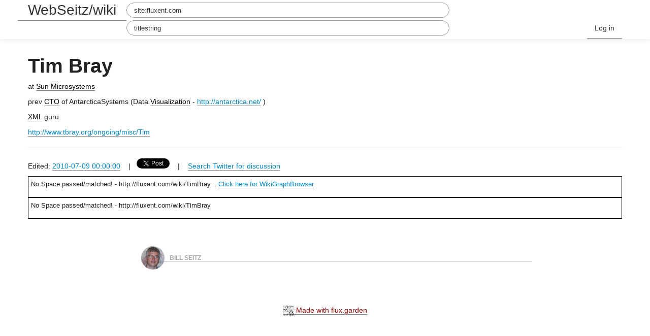

--- FILE ---
content_type: text/html; charset=utf-8
request_url: http://fluxent.com/wiki/TimBray
body_size: 8871
content:
<!doctype html>
<html>
<head>
<!-- ><base href="http://webseitz.fluxent.com/"> -->
<base href="/wiki/">
<title>

	Tim Bray - 

WebSeitz/wiki
</title>


<!-- MetaTag-s -->
	<meta name="viewport" content="width=device-width, initial-scale=1.0">
	<meta name="viewport" content="initial-scale=1.0" media="(device-height: 568px)"/>
	<meta name="description" content="Tim Bray">
	<meta name="generator" content="FluxGarden https://flux.garden/">

<!-- OpenGraph -->
	<meta property="og:type" content="article" />
	<meta property="og:title" content="Tim Bray" />
	<meta property="og:site_name" content="WebSeitz" />
	<meta property="og:image" content="/bill2009.jpg" />
	<meta property="og:url" content="http://fluxent.com/wiki/TimBray" />
	<meta property="og:description" content="Tim Bray" />

<!-- DublinCore -->
    <link rel="schema.DC" href="http://purl.org/dc/elements/1.1/">
    <meta name="DC.title" content="Tim Bray">
    <meta name="DC.description" content="Tim Bray">
    <meta name="DC.creator" content="Bill Seitz">
    <meta name="DC.date" content="2010-07-09 00:00:00">                    
    <meta name="DC.identifier" content="http://fluxent.com/wiki/TimBray">


<link href="/wiki/recent.atom"
      rel="alternate"
      title="Recent Changes" 
      type="application/atom+xml">    
<!--Le fav and touch icons-->
	<link rel="shortcut icon" href="/favicon.ico">
	<link rel="apple-touch-icon-precomposed" href="/bill2009_152.png">
	<link rel="shortcut icon" type="image/png" href="/bill2009_152.png">

<!-- Le styles -->
    <link href="/bootstrap.css"
          rel="stylesheet">
    <link rel="stylesheet"
          href="/font-awesome.min.css">
    <style>
        body {
            padding-top: 100px; /* 60px to make the container go all the way to the bottom of the topbar */
        }
    </style>
    <link href="/bootstrap-responsive.css" rel="stylesheet">
    <link href="/default.css" rel="stylesheet">

    <!-- HTML5 shim, for IE6-8 support of HTML5 elements -->
    <!--[if lt IE 9]>
    <script
        src="http://werd.io/external/bootstrap/assets/js/html5shiv.js"></script>
    <![endif]-->

<!-- Default Known JavaScript -->
    <script src="/default.js"></script>

<!-- JavaScript bits -->
    <script src="/fragmention.js"></script>
    <!-- We need jQuery at the top of the page -->
    <script src="/jquery.min.js"></script>
    <link rel="stylesheet" href="http://cdn.leafletjs.com/leaflet-0.5/leaflet.css"/>
<!--[if lte IE 8]>
<link rel="stylesheet" href="http://cdn.leafletjs.com/leaflet-0.5/leaflet.ie.css"/>
<![endif]-->
	<script src="http://cdn.leafletjs.com/leaflet-0.5/leaflet.js"></script>
	<script type="text/javascript" src="http://maps.stamen.com/js/tile.stamen.js?v1.2.2"></script>

<!-- IndieAuth, OpenID -->
	<link href="https://github.com/BillSeitz" rel="me">
	<link href="https://twitter.com/BillSeitz" rel="me">
	<link href="http://webseitz.fluxent.com/" rel="me">
	<link rel="webmention" href="https://webmention.io/webseitz.fluxent.com/webmention" />
	<link rel="pingback" href="https://webmention.io/webseitz.fluxent.com/xmlrpc" />
	<link rel="openid.delegate" href="http://webseitz.fluxent.com/wiki/" />
	<link rel="openid.server" href="https://indieauth.com/openid" />
	<link rel="authorization_endpoint" href="https://indieauth.com/auth">
	<link rel="token_endpoint" href="http://webseitz.fluxent.com/wiki/indieauth/token">
	<link rel="micropub" href="http://webseitz.fluxent.com/wiki/micropub/endpoint">
	<link href="/cherwell.css" rel="stylesheet">

</head>
<body  class="idno_pages_entity_view">
<div id="pjax-container" class="page-container">
                <div class="navbar navbar-inverse navbar-fixed-top">
                <div class="navbar-inner">
                    <div class="container">
                        <button type="button" class="btn btn-navbar" data-toggle="collapse" data-target=".nav-collapse">
                            <span class="icon-bar"></span>
                            <span class="icon-bar"></span>
                            <span class="icon-bar"></span>
                        </button>
                        <a class="brand"
                           href="http://webseitz.fluxent.com/wiki/">WebSeitz/wiki</a>

                        <div class="nav-collapse collapse">
                            <form class="navbar-search pull-left" action="http://google.com/search" method="get">
    <input type="search" class="search-query" name="q" placeholder="Search" value="site:fluxent.com ">
</form>
                            <form class="navbar-search pull-left" action="titlesearch" method="get">
    <input type="search" class="search-query" name="q" placeholder="Search" value="titlestring">
</form>

                                <ul class="nav pull-right" role="menu">
    <li>
    
    	<a href="/login">Log in</a>
	
	</li>
                            </ul>
                        </div>
                        <!--/.nav-collapse -->
                    </div>
                </div>
            </div>

        
    <div class="container page-body">

                                        <div class="e-content entry-content">
<div>
  
  
  

    
    	<div class="h-entry">
			<h1 class="p-name">Tim Bray</h1>
			<div class="e-content"><p>at <a class="wikilog" href="SunMicrosystems">Sun Microsystems</a></p>
<p>prev <a class="wikilog" href="CTO">CTO</a> of AntarcticaSystems (Data <a class="wikilog" href="Visualization">Visualization</a> - <a href="http://antarctica.net/">http://antarctica.net/</a> )</p>
<p><a class="wikilog" href="XML">XML</a> guru</p>
<p><a href="http://www.tbray.org/ongoing/misc/Tim">http://www.tbray.org/ongoing/misc/Tim</a></p>
</div>
			<hr>
			<div class="datestamp"><p>Edited:
				<a class="u-url url" href="/wiki/TimBray"><time class="dt-published">2010-07-09 00:00:00</time></a>
				
			  &nbsp;&nbsp;&nbsp;|&nbsp;&nbsp;&nbsp;<a href="https://twitter.com/share" class="twitter-share-button" data-via="BillSeitz">Tweet this!</a>
				<script>!function(d,s,id){var js,fjs=d.getElementsByTagName(s)[0],p=/^http:/.test(d.location)?'http':'https';if(!d.getElementById(id)){js=d.createElement(s);js.id=id;js.src=p+'://platform.twitter.com/widgets.js';fjs.parentNode.insertBefore(js,fjs);}}(document, 'script', 'twitter-wjs');</script>
				&nbsp;&nbsp;&nbsp;|&nbsp;&nbsp;&nbsp;
				<a href="https://twitter.com/search?q=http://webseitz.fluxent.com/wiki/TimBray">Search Twitter for discussion</a>
				</p>
			</div>
		</div>
    

    

<div id="backlinks" style="border:1px; vertical-align:top; horizontal-align:center">
				<script src="http://www.wikigraph.net/backlinks.js" referrerpolicy="unsafe-url"></script>
				<noscript>Please enable JavaScript to view the BackLinks</noscript></div>
<div id="twin_pages" style="border:1px; vertical-align:top; horizontal-align:center">
				<script src="http://www.wikigraph.net/twinpages.js" referrerpolicy="unsafe-url"></script>
				<noscript>Please enable JavaScript to view the TwinPages</noscript></div>
				
 <!-- ----------where the page body goes!------------ -->
  
              <div class="row idno-entry idno-entry-entry">
                <div
                    class="span8 offset2 h-entry idno-posts idno-object idno-content">
                    <div>
                        <div class="p-author author h-card vcard">
                            <a href="http://fluxent.com/wiki/TimBray" class="u-url icon-container">
                            <img class="u-photo" src="/bill2009.jpg"/></a>
                            <a class="p-name fn u-url url" rel="me"
                               href="http://fluxent.com/wiki/TimBray">Bill Seitz</a>
                            <a class="u-url" href="http://fluxent.com/wiki/TimBray">
                                <!-- This is here to force the hand of your MF2 parser --></a>
                        </div>
                        <div class="break">&nbsp;</div>
                    </div>
  
</div></div></div>

               <div class="blank-footer">
    <div>
        <p class="footer"><a href="https://flux.garden/" class="u-platform"><img src="/wikiweb.gif" style="height: 1.5em"> Made with flux.garden</a></p>
    </div>
</div>
    </div>
    <!-- /container -->

    
</div>

<!-- Everything below this should be includes, not content -->

<!-- Le javascript -->
<!-- Placed at the end of the document so the pages load faster -->
<script
    src="/bootstrap.min.js"></script>

<script>
  (function(i,s,o,g,r,a,m){i['GoogleAnalyticsObject']=r;i[r]=i[r]||function(){
  (i[r].q=i[r].q||[]).push(arguments)},i[r].l=1*new Date();a=s.createElement(o),
  m=s.getElementsByTagName(o)[0];a.async=1;a.src=g;m.parentNode.insertBefore(a,m)
  })(window,document,'script','//www.google-analytics.com/analytics.js','ga');

  ga('create', 'UA-70025408-1', 'auto');
  ga('send', 'pageview');
</script>

</body>
</html>

--- FILE ---
content_type: text/css; charset=utf-8
request_url: http://fluxent.com/default.css
body_size: 20091
content:
/**
    Default Known CSS
*/

body {
    background-color: #ffffff;
    color: #333;
    font-weight: 400 !important;
}

h1,h2 {
    font-weight: 600;
}

h2 {
    line-height: 1.2em;
	margin-bottom: 10px !important; 
}

h1, h2, h3, h4, h5, h6 {
	font-weight: 600;
}

.beforecontent {
    margin-bottom: 5em;
}

.idno-content  {
    background-color: #fff;
    padding: 1.5em;
    padding-bottom: 0;
    border: #dadada solid 1px;
}

.idno-content p {
    line-height: 1.5em !important;
}

.e-content p {
	font-family: Georgia,"Times New Roman",Times,serif;
	font-size: 1.2em;
}

.idno-object .e-content li {
	font-family: Georgia,"Times New Roman",Times,serif;
	font-size: 1.2em;
	line-height: 1.4em;
}

.idno-content form {
    /*display: none;*/
}

.aftercontent {
    font-size: 0.8em;
    margin-top: 5em;
}

.u-platform {
    color: #880000;
}

/**
    Page shell
*/

.nav img {
    width: 1.5em;
}

.nav .icon-container {
    margin-top: 0.7em;
    margin-right: 1em;
    margin-left: 1em;
    height: 1.5em;
    width: 1.5em;
}

.hint {
    color: #bbb;
}

.dropdown-menu-icon {
    width: 2em;
    display: inline-block;
}


/**
    Activity streams
*/

.idno-object {
    margin-top: 1em;
    display: block;
    box-shadow: none;
}

.idno-object h2 {
    font-size: 1.8em;
    margin: 0;
    padding: 0;
    font-family: "Helvetica Neue","Helvetica",Helvetica,Arial,sans-serif;
}

.idno-object h1 a, .idno-object h2 a, .idno-object h3 a {
	color: #333333;
}

.idno-object h1 a:hover, .idno-object h1 a:focus, 
.idno-object h2 a:hover, .idno-object h2 a:focus, 
.idno-object h3 a:hover, .idno-object h3 a:focus {
	color: #999999;
}

.idno-object a {
	color:#4c93cb;

}

.idno-entry .h-card {
    font-size: 0.9em;
    padding-top: 1em;
    text-align: center;
    line-height: 1.2em;
}

.idno-entry .hidden-phone .h-card .icon-container {
    margin-bottom: 1em;
    width: 60px;
    height: 60px;
    overflow: hidden;
}

.idno-entry .visible-phone .h-card .icon-container {
    width: 1.3em;
    height: 1.3em;
    margin-bottom: -0.3em;
    overflow: hidden;
    border-radius: 0px !important;
}

.idno-entry .h-card .icon-container .u-photo {
    width: 100%;
    height: auto;
}

.idno-object a.edit {
    margin-left: 1em;
    color: #333 !important;
}

.annotations {
    margin-top: 1em;
    margin-bottom: 2em;
}

.edit-annotation {
    float: right;
}

.edit-annotation a {
    margin-right: 0.5em;
    color: #999;
}

.idno-comment {
    background-color: #eee;
}

.idno-comment-container textarea {

}

.idno-object .e-content {
    overflow: auto;
    margin-bottom: 1em;
    padding-top: 0em;
    line-height:1.6em;
    font-size: 1em;
}

.idno-object .e-content blockquote p {
    font-size: 1.1em;
    line-height: 1.6em;
    margin-bottom: 1em;
}

.idno-object .footer {
    clear: both;
    font-size: 0.85em;
    border-top: #eee solid 1px;
}

.blank-footer p {
	text-align: center;
}

.idno-object .permalink {
    float: left;
}

.idno-object .permalink a {
    color: #4c93cb;
    margin-right: 0.25em;
}

.idno-object .permalink a:hover {
    color: #357ebd;
    margin-right: 0.25em;
}

.idno-object .permalink a.shortlink, .idno-object .permalink a.shortlink:hover {
    margin-right: 0.5em;
}

.idno-object .interactions {
    float: right;
}

.idno-object .interactions a, .idno-object .interactions a:hover {
    color: #999;
    margin-left: 0.25em;
}

.idno-object .dt-published {
    margin-right: 0.25em;
}


.idno-object .interactions a:hover {
    color: #333;
    text-decoration: none;
}

.idno-object .citation {
    color: #ccc;
}

.owner .u-photo {
    height: 100%;
}

.owner .icon-container {
    margin-top: 1em;
    width: 50px;
    height: 50px;
}

.icon-container {
    border: 0px;
    overflow: hidden;
    border-radius: 50%;
    display: inline-block;
}

.p-author {
    font-size: 1em !important;
    text-align: left !important;
    padding-bottom: 0.25em;
    border-bottom: #eee solid 1px;
}

.p-author img {
    height: 1.5em;
}

.pager,
.pagination {
    margin: auto;
    text-align: center;
    margin-top: 4em;
}

.idno-annotation .icon-container {
    width: 35px;
    height: 35px;
}

.idno-annotation .icon-container img {
    width: 100%;
}

.idno-annotation p {
    margin: 0;
    padding: 0;
}

.idno-annotation {
    font-size: 1.1em;
    margin-bottom: 1em;
}

.annotation-add-mini .icon-container,
.annotation-add .icon-container {
    margin-top: -0.5em;
}

.annotation-add-mini .icon-container {
    width: 40px;
    height: 40px;
}

.annotation-add-mini textarea {
    height: 1.5em;
}

.annotation-add-mini input[type=submit] {
    margin-top: -0.25em;
}

.posse a[rel=syndication] {
    background-color: #bbb;
    color: #fff;
    padding: 3px;
    padding-left: 5px;
    padding-right: 5px;
    border-radius: 3px;
}

.posse {
    margin-bottom: 2em;
}

.reply-text p {
    /*margin-bottom: 0;
    padding-bottom: 0;*/
    color: #999;
    font-size: smaller;
}

.reply-text p a {
    color: #666;
}

/**
    Profiles
*/

.profile .namebadge {
    text-align: center !important;
}

.profile h1 {
    font-size: 2em;
    font-weight: 200;
}

.profile .icon-container {
    width: 150px;
    height: 150px;
}

.profile .icon-container .u-photo {
    width: 150px;
}

.profile .url-container {
    display: inline-block;
    margin-right: 1em;
}

.profile {
    margin-top: 4em;
    margin-bottom: 4em;
}

.profile .highlightedText {
    font-size: 1.5em;
    line-height: 1.5em;
}

/**
    Content creation
*/

.buttonBar {
    /*background-color: #4690d6;*/
    /*background-color: #bbb;*/
    color: #333;
    z-index: 9999;
    margin: 0px;
    width: 100%;
    margin-bottom: 2em;
}

#contentTypeButtonBar {
    padding: 1em;
    text-align: center;
}

a.contentTypeButton {
    /*float: left;*/
    width: 80px;
    text-align: center;
    font-size: 0.8em;
    text-decoration: none;
    margin-right: 0.5em;
    margin-bottom: 0.5em;
    transition: width 0.25s, padding-top 0.25s, padding-bottom 0.25s;
    color: #333;
    display: inline-block;
}

a.contentTypeButton:hover {
    text-decoration: none;
    color: #777;
    background-color: #fff;
}

span.contentTypeLogo {
    display: block;
    font-size: 30px;
    padding-top: 15px;
    padding-bottom: 5px;
}

#contentCreate {
    display: none;
    z-index: -10000;
    padding: 1em;
    margin-top: -5px;
    background-color: #fff;
}

.bodyInput {
    height: 15em;
}

.bodyInputShort {
    height: 7em;
}

.vague {
    font-size: 12px;
    color: #999;
    font-family: "Helvetica Neue",Helvetica,Arial,sans-serif;
}

.reading {
	text-align: left;
	margin-bottom: 5px;
}

.syndication span,
.syndication span label {
    display: inline-block;
    margin: 0;
    padding: 0;
    /*font-size: 0.9em;*/
}

.syndication span {
    margin-right: 0.125em;
    margin-bottom: 0.35em;
}

.syndication span input[type=checkbox] {
    display: none;
}

.syndication span input[type=checkbox] + label {
    width: 8em;
    background-color: #999;
    color: #eee;
    border-radius: 3px;
    padding: 0.25em;
    text-align: center;
}

.content-type p input[type=checkbox]:checked + label,
.syndication span input[type=checkbox]:checked + label {
    background-color: #678c70;
    color: #fff;
}

.content-type p input[type=checkbox] {
    display: none;
}

.content-type p input[type=checkbox] + label {
    background-color: #ccc;
    color: #eee;
    border-radius: 3px;
    padding: 0.25em;
    font-size: 30px;
    cursor: pointer;
}

#counter {
    text-align: right;
    padding-top: 0.25em;
}

#counter .count {
    font-size: 1.3em;
    color: #aaa;
}

.theme {
    padding: 1em;
    margin-bottom: 2em;
    background-color: #fafafa;
    height: 32em;
    overflow-y: scroll;
}

.theme img {
    border: #999 1px solid;
    margin-top: 1em;
    margin-bottom: 1em;
}

/**
 * Friendly messages
 */

.welcome {
    font-size: 1.5em;
    line-height: 1.5em;
}

.explanation {
    font-size: 1.2em;
    line-height: 1.5em;
}


.welcome {
    text-align: center;
}

.text-center h2, .text-center h3 {
	font-weight: 600;
}

.text-center h2 {
	font-size: 28px;
	margin-bottom: 0.8em;
}

.text-center h3 {
	font-size: 24px;
}

.explanation {
    margin-top: 1em;
    margin-bottom: 1.5em;
}

.field-description {
    font-size: 0.8em;
}

.btn-file {
    position: relative;
    overflow: hidden;
}
.btn-file input[type=file] {
    position: absolute;
    top: 0;
    right: 0;
    min-width: 100%;
    min-height: 100%;
    font-size: 999px;
    text-align: right;
    filter: alpha(opacity=0);
    opacity: 0;
    outline: none;
    background: white;
    cursor: inherit;
    display: block;
}

/**
 * Data panes
 */

.pane {
    overflow-x: hidden;
    overflow-y: scroll;
    height: 15em;
    border: 1px #ddd solid;
}

div.pane div.row:nth-of-type(even) {
    background-color: #fff;
}

div.pane div.row:nth-of-type(odd) {
    background-color: #fafafa;
}

/** Sign In **/ 

.btn-signin {
    background-color: #ffffff;
    background-image: none;
    border: 2px solid #000000;
    box-shadow: none;
    color: #000000;
    margin-bottom: 10px;
    margin-top: 10px;
    padding-left: 30px;
    padding-right: 30px;
    padding-top: 10px;
    padding-bottom: 10px;
    text-shadow: none;
    font-size: 16px;
}

.btn-signin:hover, .btn-signin:active, .btn-signin:focus {
    background-color: #73b2e3;
    background-image: none;
    border-color: #73b2e3;
    box-shadow: none;
    color: #ffffff;
    text-shadow: none;
}

/** Register **/
.btn-reg {
    background-color: #ffffff;
    background-image: none;
    border: 2px solid #000000;
    box-shadow: none;
    color: #000000;
    margin-bottom: 10px;
    margin-top: 10px;
    padding-left: 30px;
    padding-right: 30px;
    padding-top: 10px;
    padding-bottom: 10px;
    text-shadow: none;
    font-size: 16px;
}

.btn-reg:hover, btn-reg:active, .btn-reg:focus {
    background-color: #73b2e3;
    background-image: none;
    border-color: #73b2e3;
    box-shadow: none;
    color: #fff;
    text-shadow: none;
}
/** Interface Buttons **/

.btn-primary {
    background-color: #73b2e3;
    border-color: #73b2e3;
    color: #ffffff;
    text-shadow: none;
    background-image: none;
    background-repeat: repeat-x;
    box-shadow: none;
}

.btn-primary:hover, btn-primary:active, .btn-primary:focus {
    background-color: #4c93cb;
    border-color: #4c93cb;
    color: #ffffff;
}

.btn-cancel {
    background-color: #dddddd;
    border-color: #dddddd;
    color: #333333;
    text-shadow: none;
    background-image: none;
    background-repeat: repeat-x;
    box-shadow: none;
}

.btn-cancel:hover, btn-cancel:active, .btn-cancel:focus {
    background-color: #c5c5c5;
    border-color: #c5c5c5;
    color: #333333;
}

.btn-save {
    background-color: #8cbf99;
    border-color: #8cbf99;
    color: #ffffff;
    text-shadow: none;
    background-image: none;
    background-repeat: repeat-x;
    box-shadow: none;
}

.btn-save:hover, btn-save:active, .btn-save:focus {
    background-color: #70997a;
    border-color: #70997a;
    color: #ffffff;
}

.btn-default {
    background-color: #dddddd;
    border-color: #dddddd;
    color: #333333;
    text-shadow: none;
    background-image: none;
    background-repeat: repeat-x;
    box-shadow: none;
}

.btn-default:hover, .btn-default:active, .btn-default:focus {
    background-color: #c5c5c5;
    border-color: #c5c5c5;
    color: #333333;
}

.btn-large {
    border-radius: 6px;
    font-size: 17.5px;
    padding: 11px 19px;
}

.well {
	background-color: #ffffff;
	border: 3px solid #73b2e3;
}

a.wikilog { text-decoration: none; border-bottom:1px solid gray; color: black; }
a.wikilog_missing { text-decoration: none; border-bottom:1px dashed gray; color: black; }

/* a:after {content: url(external-link-ltr-icon.png); margin: 0 0.2em;} */

a {
    color: light blue;
    text-decoration: none;
    /* font-weight: 400; */
    border-bottom:1px solid gray; 
}

a:hover, a:focus {
	color: #357ebd;
}

input[type="email"], input[type="password"], input[type="text"]  {	
	border: 1px solid #dddddd;
	padding-top: 8px;
	padding-bottom: 8px;
	padding-left: 8px;
	padding-right: 5px; 
}

input[type="email"]:focus, input[type="password"]:focus, input[type="text"]:focus {
	box-shadow: none;
    border: 1px solid #4c93cb;
    color: #555555;
}

textarea:focus {
    box-shadow: none;
}

input:focus:invalid, textarea:focus:invalid, select:focus:invalid {
    border-color: #4c93cb;
    color: #555555;
}
input:focus:invalid:focus, textarea:focus:invalid:focus, select:focus:invalid:focus {
    border-color: #4c93cb;
    box-shadow: none;
}

textarea:focus, input[type="url"]:focus {
    border-color: #4c93cb;
    box-shadow: none;
    outline: 0 none;
}

select, textarea, input[type="text"], input[type="password"], input[type="datetime"], input[type="datetime-local"], input[type="date"], input[type="month"], input[type="time"], input[type="week"], input[type="number"], input[type="email"], input[type="url"], input[type="tel"], input[type="color"], .uneditable-input {
	margin-top: 5px;
}

.blank-footer {
    margin: auto;
    padding-top: 50px;
    width: 100%;
}

.navbar-inverse .brand {
    color: #333333;
}
.navbar-inverse .brand, .navbar-inverse .nav > li > a {
    color: #333333;
    text-shadow: none;
}

.navbar-inverse .navbar-inner {
    background-color: #ffffff;
    background-image: none;
    background-repeat: repeat-x;
    border-color: #ffffff;
}

.navbar-inverse .brand:hover, .navbar-inverse .nav > li > a:hover, .navbar-inverse .brand:focus, .navbar-inverse .nav > li > a:focus {
    color: #666;
}

.navbar .brand {
	font-weight: 400;
	font-size: 28px;
}


.navbar-inverse .navbar-search .search-query {
    background-color: #ffffff;
    border-color: #999999;
    box-shadow: none;
    color: #333333;
    transition: none 0s ease 0s ;
}


.navbar-inverse .navbar-search .search-query:focus, .navbar-inverse .navbar-search .search-query.focused {
    background-color: #ffffff;
    border-color: #999999;
    border: 0 none;
    box-shadow: 0 0 3px rgba(53, 126, 189, 0.4);
    color: #999999;
    outline: 0 none;
    padding: 5px 15px;
    text-shadow: 0 1px 0 #ffffff;
}

.navbar-inverse .nav li.dropdown > .dropdown-toggle .caret {
    border-bottom-color: #333333;
    border-top-color: #333333;
}

.navbar-inverse .nav li.dropdown > a:hover .caret, .navbar-inverse .nav li.dropdown > a:focus .caret {
    border-bottom-color: #666666;
    border-top-color: #666666;
}

.navbar-inverse .nav li.dropdown.open > .dropdown-toggle, .navbar-inverse .nav li.dropdown.active > .dropdown-toggle, .navbar-inverse .nav li.dropdown.open.active > .dropdown-toggle {
    background-color: #ffffff;
    color: #333333;
}

.navbar-inverse .nav li.dropdown.open > .dropdown-toggle .caret, .navbar-inverse .nav li.dropdown.active > .dropdown-toggle .caret, .navbar-inverse .nav li.dropdown.open.active > .dropdown-toggle .caret {
    border-bottom-color: #333333;
    border-top-color: #333333;
}

.dropdown-menu > li > a:hover, .dropdown-menu > li > a:focus, .dropdown-submenu:hover > a, .dropdown-submenu:focus > a {
    background-color: #73b2e3;
    background-image: none;
    background-repeat: repeat-x;
    color: #ffffff;
    text-decoration: none;
}

.navbar-inner {
    background-color: #ffffff;
    background-image: none;
    background-repeat: repeat-x;
    border: 1px solid #d4d4d4;
    border-radius: 4px;
    box-shadow: none;
    min-height: 40px;
    padding-left: 20px;
    padding-right: 20px;
}

.navbar .nav > .active > a, .navbar .nav > .active > a:hover, .navbar .nav > .active > a:focus {
    background-color: #dddddd;
    box-shadow: none;
    color: #555555;
    text-decoration: none;
}

.navbar .nav > li > a {
	text-shadow: none;
}

.hero-unit {
    background-color: #fff;
    border: 3px solid #73b2e3;
    padding: 40px;
}

.form-horizontal .control-label {
    float: left;
    padding-top: 12px;
}

small {
    font-size: 75%;
    font-weight: 400;
}

.alert-info {
    background-color: #fff1ba;
    border-color: #ffcc66;
    color: #e8945d;
}

.pager li > a, .pager li > span {
    background-color: #73b2e3;
    border: 3px solid #73b2e3;
    border-radius: 0;
    display: inline-block;
    padding: 8px 24px;
    color: #ffffff;
    font-size: 1.2em;
}

.pager li > a:hover, .pager li > a:focus {
	background-color: #ffffff;
	border: 3px solid #4c93cb;
	color: #4c93cb;
}

#photo-preview {
	margin-bottom: 20px;
}

.note-editor .note-toolbar {
    background-color: #ffffff !important;
}

.note-editor {
	border: 1px solid #dddddd !important;
}

.note-editor .note-toolbar {
    border-bottom: 1px solid #dddddd !important;
}

.note-style .btn, .note-fancy .btn, .note-fontsize .btn, .note-color .btn, .note-para .btn, .note-codeview .btn {
	background-color: #ffffff;
    background-image: none;
    box-shadow: none;
    border-color: none;
    text-shadow: none;
    border-style: none;
}

.note-style .btn:hover, .note-fancy .btn:hover, .note-fontsize .btn:hover, .note-color .btn:hover, .note-para .btn:hover, .note-codeview .btn:hover {
	background-color: #73b2e3;
    background-image: none;
    box-shadow: none;
    border-color: none;
    text-shadow: none;
    border-style: none;
    color: #ffffff;
}

.btn-group > .btn + .dropdown-toggle {
	box-shadow: none;
}

.p-map {
	padding-top: 10px;
}

.map {
	padding-bottom: 15px;
}

#inreplyto {
	padding-bottom: 10px;
}

.wordcount {
	padding-bottom: 10px;
}

.icon-tag {
	padding-right: 10px;
	color: #999999;
	font-size: 1.2em;
	vertical-align: middle;
}

.idno-object a.p-category {
	color: #8cbf99;
	font-family: "Helvetica Neue",Helvetica,Arial,sans-serif;
	background-color: #ffffff;
    background-repeat: repeat-x;
    padding: 3px;
    font-size: 1.0em;
}

.idno-object a.p-category:hover {
	color: #70997a;
	background-color: #ffffff;
    border-color: #70997a;
    text-decoration: none;
}

textarea.feedback {
	width: 100%;
    background-color: #fbfbfb;
    border: 3px solid rgba(115, 178, 227, 0.4);
    border-radius: 5px;
    box-sizing: border-box;
    color: #333333;
    font-family: 'Pontano Sans',Verdana,Helvetica,sans-serif;
    font-size: 16px;
    font-weight: 500;
    line-height: 18px;
    margin-bottom: 5px;
    margin-top: 2px;
    padding: 10px;
}

textarea.feedback:focus {
    background: none repeat scroll 0 0 #fff;
    border: 3px solid #4c93cb;
    outline: medium none;
    padding: 10px;
}

p.feedback {
	font-size: 1.2em;
}

.feedback-btn {
	width: 100%; 
	text-align: right;
	padding-top: 20px;
}

.btn-feedback {
    background-color: #73b2e3;
    border-color: #73b2e3;
    color: #ffffff;
    text-shadow: none;
    background-image: none;
    background-repeat: repeat-x;
    box-shadow: none;
    -moz-border-bottom-colors: none;
    -moz-border-left-colors: none;
    -moz-border-right-colors: none;
    -moz-border-top-colors: none;
    background-repeat: repeat-x;
    border-image: none;
    border-radius: 7px;
    cursor: pointer;
    display: inline-block;
    line-height: 24px;
    padding: 15px 65px;
    font-size: 24px;
}

.btn-feedback:hover, btn-feedback:active, .btn-feedback:focus {
    background-color: #4c93cb;
    border-color: #4c93cb;
    color: #ffffff;
}

.idno-entry-helper {
    margin-bottom: 3em;
}

.idno-entry-helper .idno-content {
    background-color: #f8f8f8;
    border: 2px solid #c5c5c5;
}

.idno-entry-helper p {
    font-family: Helvetica Neue, Helvetica, Arial !important;
    font-size: 1.2em !important;
}

.idno-entry-helper .robot-head p {
    font-size: 0.9em !important;
}

.idno-entry-helper .robot-murmur p {
    font-size: 1.2em;
}

.idno-entry-helper .robot-footer {
    margin-top: 2em;
    font-size: 0.75em;
}

.icon-heart {
	color: #9f111b;
}

.icon-heart:hover {
	color: #af474f;
}

.access-control-block {
    display: block;
    margin-bottom: 1em;
}

.subscription {
    background-color: #eee;
    margin-bottom: 1em;
    padding-top: 0.5em;
    padding-bottom: 0.5em;
}

.subscription p {
    margin: 0; padding: 0;
}

.subscription .feed_url {
    font-size: 0.8em;
    color: #999;
}


--- FILE ---
content_type: text/css; charset=utf-8
request_url: http://fluxent.com/cherwell.css
body_size: 3206
content:
body {
    background-color: #ffffff;
    background-size: cover;
    color: #222222;
}

blockquote {
    border-left: 5px solid #222;
}

.well {
    border: 2px solid #000;
    border-radius: 10px;
    background-color: #fff;
    color: #000;
}

.well a {
    color: #222;
}

.idno-content {
    border: 0;
    box-shadow: none;
    font-size: 1.1em;
    background-color: rgba(255,255,255,1.0);
}

.e-content p {
    font-family: Helvetica,Arial,sans-serif;
    font-size: 1em;
}

.idno-object .e-content li {
    font-family: Helvetica,Arial,sans-serif;
    font-size: 0.9em;
    line-height: 1.5em;
}

.edit-pane {
    background-color: rgba(255,255,255,0.95);
    padding: 1.5em;
}

.idno-content h2 {
    font-size: 1.8em;
    margin: 0 !important;
    padding: 0 !important;
    margin-bottom: 0.5em !important;
}

.idno-content .icon-container {
    width: 3em;
    height: 3em;
    margin-right: 0.6em;
    float: left;
}

.idno-content .footer {
    padding-bottom: 2em;
}

.break {
    clear: both !important;
}

.idno-content .author a.p-name {
    color: #aaa;
    display: block;
    font-size: 0.8em;
    font-weight: bold;
    line-height: 1em;
    padding-top: 1.4em;
    text-transform: uppercase;
}

.idno-content .author a.p-name:hover {
    text-decoration: none;
}

.idno-content .author {
    border: 0;
}

.idno-content .datestamp {
    font-size: 0.7em !important;
    font-weight: bold;
    text-transform: uppercase;
}

.idno-content .datestamp p a time, .idno-content .datestamp p a:hover {
    color: #bbb !important;
}

.idno-content h2 a {
    color: #222;
    font-weight: lighter;
}

.idno-statusupdates .entry-content {
    font-size: 1.3em;
}

.idno-object a.edit {
    margin-left: 0 !important;
    margin-right: 1em;
    color: #888 !important;
}

.idno-object a.edit:hover {
    margin-right: 1em;
}

#contentTypeButtonBar {
    background-color: rgba(0,0,0,0.7); 
    border-radius: 10px;
}

a.contentTypeButton {
    color: #fff;
}

a.contentTypeButton:hover {
    color: #ccc;
    border-radius: 1em;
    background: 0;
    text-shadow: none;
}

.profile {
    padding: 1.5em;
    font-weight: normal;
    color: #fff;
    text-align: center;
    margin-bottom: 0.5em;
    background-color: rgba(0,0,0,0.7);
    border-radius: 15px;
}

.profile .namebadge .icon-container {
    border: 5px #fff solid;
}

.profile a {
    color: #fff;
    font-weight: bold;
}

.profile .btn {
    color: #333;
}

body.page-share {
    background-color: white;
    background-image: none;
}

.result-404, .result-403, .result-410, .result-500,
.page-begin-publish .page-container .page-body,
.idno_pages_user_edit .page-container .page-body,
.no-content,
.page-admin .page-container .page-body, .page-account .page-container .page-body {
    /*background-color: rgba(255,255,255,0.7);*/
    background-color: rgba(0,0,0,0.7);
    color: #fff;
    border-radius: 15px;
}

/*.page-account .page-container .page-body {
    background-color: none;
    color: #333;
    border-radius: 15px;
}*/

.theme {
    color: #222;
}

.idno-entities-user {
    color: #222;
}

.hero-unit {
    background: none;
    background-color: none;
    border: 0;
}

.idno-object a {
    color: #4c93cb;
}

--- FILE ---
content_type: text/plain
request_url: https://www.google-analytics.com/j/collect?v=1&_v=j102&a=1242333054&t=pageview&_s=1&dl=http%3A%2F%2Ffluxent.com%2Fwiki%2FTimBray&ul=en-us%40posix&dt=Tim%20Bray%20-%20WebSeitz%2Fwiki&sr=1280x720&vp=1280x720&_u=IEBAAEABAAAAACAAI~&jid=1847952375&gjid=2097727665&cid=628397758.1768270456&tid=UA-70025408-1&_gid=1344694548.1768270456&_r=1&_slc=1&z=1517298713
body_size: -284
content:
2,cG-E16T19SBDZ

--- FILE ---
content_type: application/javascript; charset=utf-8
request_url: http://fluxent.com/fragmention.js
body_size: 2814
content:
'use strict';

// detect native/existing fragmention support
if (!('fragmention' in window.location)) (function () {
    // populate fragmention
    location.fragmention = location.fragmention || '';

    // return first element in scope containing case-sensitive text
    function getElementByText(scope, text) {
        // iterate descendants of scope
        for (var all = scope.childNodes, index = 0, element; (element = all[index]); ++index) {
            // conditionally return element containing visible, whitespace-insensitive, case-sensitive text (a match)
            if (element.nodeType == 1 && (element.innerText || element.textContent || '').replace(/\s+/g, ' ').indexOf(text) !== -1) {
                return getElementByText(element, text);
            }
        }

        // return scope (no match)
        return scope;
    }

    // on dom ready or hash change
    function onHashChange() {
        // set location fragmention as uri-decoded text (from href, as hash may be decoded)
        location.fragmention = decodeURIComponent((location.href.match(/#(#|%23)(.+)/) || [0,0,''])[2].replace(/\+/g, ' '));

        // conditionally remove stashed element fragmention attribute
        if (element) {
            element.removeAttribute('fragmention');

            // DEPRECATED: trigger style in IE8
            if (element.runtimeStyle) {
                element.runtimeStyle.windows = element.runtimeStyle.windows;
            }
        }

        // if fragmention exists
        if (location.fragmention) {
            // get element containing text (or return document)
            element = getElementByText(document, location.fragmention);

            // if element found
            if (element !== document) {
                // scroll to element
                element.scrollIntoView();

                // set fragmention attribute
                element.setAttribute('fragmention', '');

                // DEPRECATED: trigger style in IE8
                if (element.runtimeStyle) {
                    element.runtimeStyle.windows = element.runtimeStyle.windows;
                }
            }
            // otherwise clear stashed element
            else {
                element = null;
            }
        }
    }

    // set stashed element
    var element;

    // add listeners
    if ('addEventListener' in window) {
        window.addEventListener('hashchange', onHashChange);
        document.addEventListener('DOMContentLoaded', onHashChange);
    }
    // DEPRECATED: otherwise use old IE attachEvent
    else {
        window.attachEvent('onhashchange', onHashChange);
        document.attachEvent('onreadystatechange', function () {
            if (document.readyState[0] === 'c') {
                onHashChange();
            }
        });
    }
})();


--- FILE ---
content_type: application/javascript; charset=utf-8
request_url: http://fluxent.com/default.js
body_size: 2109
content:
/**
 Helper Javascript functions for Known

 If you need to add your own JavaScript, the best thing to do is to create your own js files
 and reference them from a custom plugin or template.

 @package idno
 @subpackage core
 */

/**
 *** Content creation
 */

function bindControls() {
    $('.acl-option').click(function () {
        $('#access-control-id').val($(this).attr('data-acl'));
        $('#acl-text').html($(this).html());
    });
}

function contentCreateForm(plugin) {
    $.ajax(wwwroot() + plugin + '/edit/', {
        dataType: 'html',
        success: function (data) {
            $('#contentCreate').html(data).slideDown(400);
            $('#contentTypeButtonBar').slideUp(400);
            window.contentCreateType = plugin;
            window.contentPage = true;

            bindControls();
        },
        error: function (error) {
            $('#contentTypeButtonBar').slideDown(400);
        }

    });
}

function hideContentCreateForm() {
    if (window.contentPage == true) {
        $('#contentTypeButtonBar').slideDown(200);
        $('#contentCreate').slideUp(200);
    } else {
        window.close(); // Will only fire for child windows
        if (window.history.length > 1) {
            window.history.back();
        }
    }
}

function autoSave(context, elements) {
    var previousVal = [];
    setInterval(function () {
        var changed = {};
        for (element in elements) {
            if ($("#" + elements[element]).val() != previousVal[elements[element]]) {
                val = $("#" + elements[element]).val();
                console.log(elements[element] + " has changed to " + val);
                changed[elements[element]] = val;
                previousVal[elements[element]] = val;
            }
        }
        if (Object.keys(changed).length > 0) {
            $.post(wwwroot() + 'autosave/',
                {
                    "context": context,
                    "elements": changed,
                    "names": elements
                },
                function() {
                }
            );
        }
    }, 10000);
}